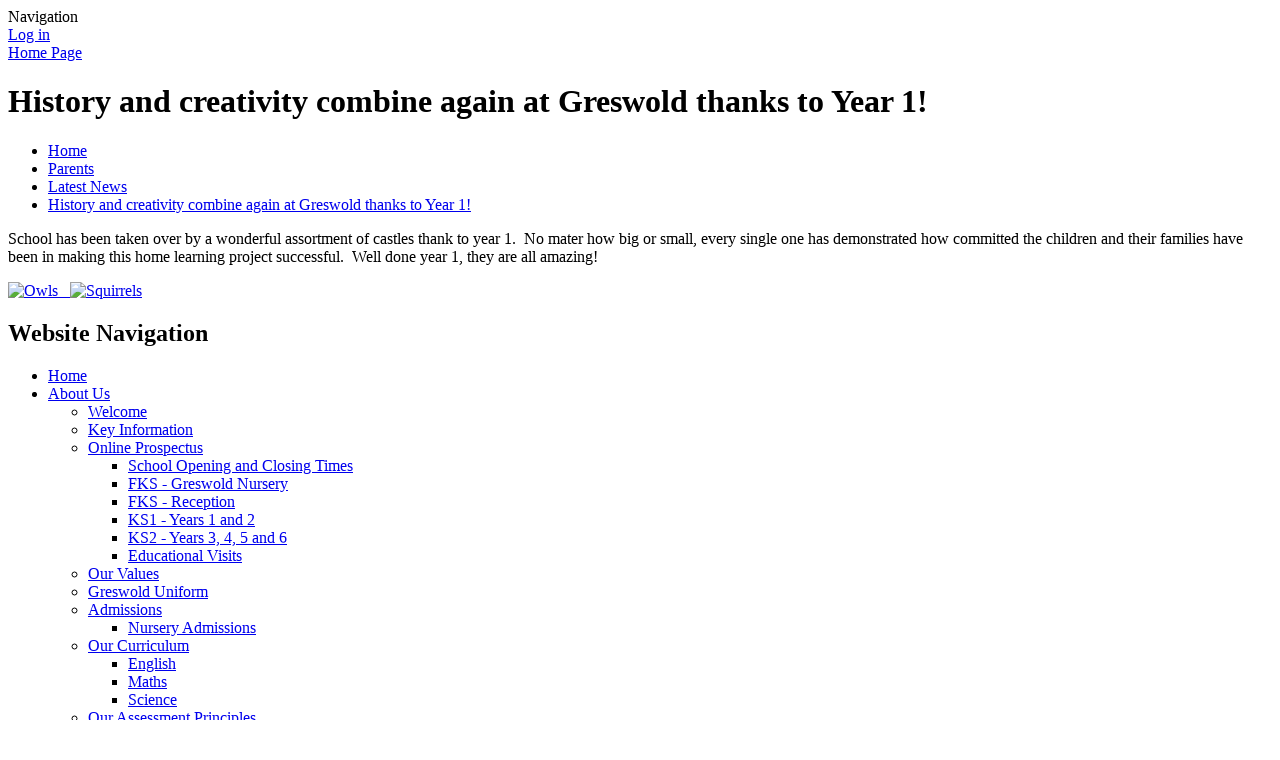

--- FILE ---
content_type: text/html; charset=utf-8
request_url: https://www.greswold.solihull.sch.uk/news/detail/history-and-creativity-combine-again-at-greswold-t/
body_size: 65987
content:

<!DOCTYPE html>

            <!--[if IE 6]><html class="lt-ie10 lt-ie9 lt-ie8 lt-ie7 ie6 ie responsive" lang="en"><![endif]-->
            <!--[if IE 7]><html class="lt-ie10 lt-ie9 lt-ie8 ie7 ie responsive" lang="en"><![endif]-->
            <!--[if IE 8]><html class="lt-ie10 lt-ie9 ie8 ie responsive" lang="en"><![endif]-->
            <!--[if IE 9]><html class="lt-ie10 ie9 ie responsive" lang="en"><![endif]-->
            <!--[if gt IE 9]><!--><html class="responsive" lang="en"><!--<![endif]-->
            
    <head>
        <meta charset="utf-8">
        <meta http-equiv="X-UA-Compatible" content="IE=edge,chrome=1">
        <meta name="viewport" content="width=device-width, initial-scale=1, user-scalable=no, minimal-ui">
        <meta name="keywords" content="Greswold Primary School">
        <meta name="description" content="Greswold Primary School">

        <title>History and creativity combine again at Greswold thanks to Year 1! | Greswold Primary School</title>

        




  <link rel="stylesheet" href="https://primarysite-prod-sorted.s3.amazonaws.com/static/7.0.4/gen/presenter_prologue_css.7b7812f9.css" type="text/css">




<style type="text/css">
  .ps_primarysite-editor_panel-site-coloured-content {
    background-color: #a5d5e7!important;
  }
</style>


  <link rel="stylesheet" href="https://primarysite-prod-sorted.s3.amazonaws.com/static/7.0.4/gen/all-site-icon-choices.034951b5.css" type="text/css">



        
        <link rel="shortcut icon" href="https://primarysite-prod.s3.amazonaws.com/theme/GreswoldPrimarySchool/favicon.ico">
        <link rel="apple-touch-icon" href="https://primarysite-prod.s3.amazonaws.com/theme/GreswoldPrimarySchool/apple-touch-icon-precomposed.png">
        <link rel="apple-touch-icon-precomposed" href="https://primarysite-prod.s3.amazonaws.com/theme/GreswoldPrimarySchool/apple-touch-icon-precomposed.png">
        
        <meta name="application-name" content="Greswold Primary School">
        <meta name="msapplication-TileColor" content="#00aaef">
        <meta name="msapplication-TileImage" content="https://primarysite-prod.s3.amazonaws.com/theme/GreswoldPrimarySchool/metro-icon.png">

        
        <link rel="stylesheet" type="text/css" href="https://primarysite-prod.s3.amazonaws.com/theme/GreswoldPrimarySchool/style-global.css">
        <link rel="stylesheet" type="text/css" media="(min-width: 981px)" href="https://primarysite-prod.s3.amazonaws.com/theme/GreswoldPrimarySchool/style.css" id="main-style">
        <link rel="stylesheet" type="text/css" media="(min-width: 981px)" href="https://primarysite-prod.s3.amazonaws.com/theme/GreswoldPrimarySchool/spring-day.css" id="season-switch" />
        <link rel="stylesheet" type="text/css" media="(max-width: 980px)" href="https://primarysite-prod.s3.amazonaws.com/theme/GreswoldPrimarySchool/style-responsive.css" >

        

        

<script>
  // This is the first instance of `window.psProps`, so if these values are removed, make sure
  // `window.psProps = {};` is still there because it's used in other places.
  window.psProps = {
    lazyLoadFallbackScript: 'https://primarysite-prod-sorted.s3.amazonaws.com/static/7.0.4/gen/lazy_load.1bfa9561.js',
    picturefillScript: 'https://primarysite-prod-sorted.s3.amazonaws.com/static/7.0.4/gen/picturefill.a26ebc92.js'
  };
</script>


  <script type="text/javascript" src="https://primarysite-prod-sorted.s3.amazonaws.com/static/7.0.4/gen/presenter_prologue_js.cfb79a3d.js"></script>


<script type="text/javascript">
  function ie() {
    for (var v = 3, el = document.createElement('b'), all = el.all || [];
      el.innerHTML = '<!--[if gt IE ' + (++v) + ']><i><![endif]-->', all[0]; );
    return v > 4 ? v : document.documentMode;
  }

  $(function() {
    switch (ie()) {
      case 10:
        ps.el.html.addClass('ie10');
      case 9:
      case 8:
        ps.el.body.prepend(
          '<div class="unsupported-browser">' +
            '<span class="warning-logo">&#xe00a; </span>' +
            'This website may not display correctly as you are using an old version of ' +
            'Internet Explorer. <a href="/primarysite/unsupported-browser/">More info</a>' +
          '</div>');
        break;
    }
  });
</script>

<script type="text/javascript">
  $(function() {
    ps.el.body
      .data('social_media_url', 'https://social.secure-primarysite.net/site/greswold-primary-school/')
      .data('social_media_api', 'https://social.secure-primarysite.net/api/site-connected/greswold-primary-school/')
      .data('STATIC_URL', 'https://primarysite-prod-sorted.s3.amazonaws.com/static/7.0.4/')
      .data('site_width', 915)
      .data('news_width', 727)
      .data('csrf_token', 'QVCv8DP4xjzj7jLboJlygbnDydWaVh9BdIQhwwnb9iygRZwXy4ie1vSF5gusL648')
      .data('disable_right_click', 'False')
      .data('normalize_css', 'https://primarysite-prod-sorted.s3.amazonaws.com/static/7.0.4/gen/normalize_css.7bf5a737.css')
      .data('ck_editor_counterbalances', 'https://primarysite-prod-sorted.s3.amazonaws.com/static/7.0.4/gen/ck_editor_counterbalances.2519b40e.css')
      .data('basic_site', false)
      // Seasonal Effects
      .data('include_seasonal_effects', '')
      .data('show_seasonal_effects_on_page', '')
      .data('seasonal_effect', '1')
      .data('can_enable_seasonal_effects', 'True')
      .data('seasonal_effect_active', 'False')
      .data('disablePicturesBlock', false)
      .data('hasNewCookiePopup', true);

    if (document.documentElement.dataset.userId) {
      window.updateCsrf();
    }
  });
</script>


<script>

function recaptchaCallback() {
    grecaptcha.ready(function() {
        var grecaptcha_execute = function(){
    grecaptcha.execute('6LcHwgAiAAAAAJ6ncdKlMyB1uNoe_CBvkfgBiJz1', {action: 'homepage'}).then(function(token) {
        document.querySelectorAll('input.django-recaptcha-hidden-field').forEach(function (value) {
            value.value = token;
        });
        return token;
    })
};
grecaptcha_execute()
setInterval(grecaptcha_execute, 120000);


    });
  };
</script>






    </head>

    <body>

        

        <div class="responsive-bar visible-small">
            <span class="navbar-toggle website-navbar-toggle visible-small" data-nav="website"></span>
            <span class="navigation-bar-title">Navigation</span>
        </div>

        <div class="container">
            <div class="inner-container">

                <span class="login-link small visible-large">
  <a href="https://greswold-primary-school.secure-primarysite.net/accounts/login/primarysite/?next=/news/detail/history-and-creativity-combine-again-at-greswold-t/" rel="nofollow">Log in</a>

</span>

                <header class="main-header">
                    
                    <a href="/" class="home-link" title="Home Page">Home Page</a>

                    
                </header>
              
              <section class="seasonal-tree"> </section>
              
                <div class="content-container">
                    <h1 class="page-title">History and creativity combine again at Greswold thanks to Year 1!</h1>

                    <ul class="breadcrumbs small">
                        
    <li><a href="/">Home</a></li>
    <li><a href="/topic/parents">Parents</a></li>
    <li><a href="/stream/news/full/1/-//">Latest News</a></li>
    <li><a href="/news/detail/history-and-creativity-combine-again-at-greswold-t/">History and creativity combine again at Greswold thanks to Year 1!</a></li>

                    </ul>

                    
    <div class="ps_news-detail-text"><p>School has been taken over by a wonderful assortment of castles thank to year 1.&nbsp; No mater how big or small, every single one has demonstrated how committed the children and their families have been in making this home learning project successful.&nbsp; Well done year 1, they are all amazing!&nbsp;</p></div>
    <div>

<div id="ps_news-images-section-887013964" class="news-rendered-pictures">

    <div class="slideshow">
    
        <a href="https://primarysite-prod-sorted.s3.amazonaws.com/greswold-primary-school/UploadedImage/8c0a3195-09b0-4c06-b86f-48ac5c4ae42f_1x1.jpeg">
            <img src="https://primarysite-prod-sorted.s3.amazonaws.com/greswold-primary-school/UploadedImage/8c0a3195-09b0-4c06-b86f-48ac5c4ae42f_thumb.png" alt="Owls ">
        </a>
    
        <a href="https://primarysite-prod-sorted.s3.amazonaws.com/greswold-primary-school/UploadedImage/f187c816-37bd-484c-963e-bc6a8551661f_1x1.png">
            <img src="https://primarysite-prod-sorted.s3.amazonaws.com/greswold-primary-school/UploadedImage/f187c816-37bd-484c-963e-bc6a8551661f_thumb.png" alt="">
        </a>
    
        <a href="https://primarysite-prod-sorted.s3.amazonaws.com/greswold-primary-school/UploadedImage/3c629fd1-b191-457e-9d69-2ac82374c02d_1x1.png">
            <img src="https://primarysite-prod-sorted.s3.amazonaws.com/greswold-primary-school/UploadedImage/3c629fd1-b191-457e-9d69-2ac82374c02d_thumb.png" alt="">
        </a>
    
        <a href="https://primarysite-prod-sorted.s3.amazonaws.com/greswold-primary-school/UploadedImage/3d50b133-2fc0-4d3b-a68f-1ce5a4d7f2df_1x1.jpeg">
            <img src="https://primarysite-prod-sorted.s3.amazonaws.com/greswold-primary-school/UploadedImage/3d50b133-2fc0-4d3b-a68f-1ce5a4d7f2df_thumb.png" alt="Squirrels">
        </a>
    
    </div>

</div>

<script type="text/javascript">
    $(function() {

    // store trigger details for each slideshow object in the dom
        var $body = $('body'),
            registered_slideshows = $body.data('registered_slideshows'),
            autoplay = 5000;

        if (registered_slideshows == null) {
            registered_slideshows = {};
        }

        if (ps.is_mobile) {
            autoplay = false;
        }

        registered_slideshows['ps_news-images-section-887013964'] = {
            selector: "ps_news-images-section-887013964",
            options: {
                theme: 'picture-block-slideshow',
                height: 0.75,
                autoplay: autoplay,
                maxScaleRatio: 1, // don't upscale small images
                transition: 'slide', // fixed, unlike pictures plugin
                extend: function() {
                    // add a play/pause link to the gallery, and hook it up to toggle *this* one
                  var gallery = this,
                          $thumbnails_container = $('#ps_news-images-section-887013964 .galleria-thumbnails-container'),
                          $fullscreenWrapper = $('<div class="ps_fullscreen"><a name="fullscreen"></a></div>'),
                          $fullscreenToggle = $fullscreenWrapper.children('a'),
                          $playPauseWrapper = $('<div class="ps_play-pause"><a name="play-pause"></a></div>'),
                          $playPauseToggle = $playPauseWrapper.children('a');

                  $fullscreenWrapper.insertBefore($thumbnails_container);
                  $playPauseWrapper.insertBefore($thumbnails_container);

                  // go fullscreen
                  $fullscreenToggle.on('click', function() {
                    gallery.toggleFullscreen();
                  });

                  // update play/pause based on other events too
                  gallery.bind('pause', function() {
                    // removeClass used to prevent issues when manually
                    // selecting image from thumbnails
                    $playPauseToggle.removeClass('ps_play-pause-playing');
                  });

                  gallery.bind('play', function() {
                    $playPauseToggle.toggleClass('ps_play-pause-playing');
                  });

                  $playPauseToggle.on('click', function() {
                    if ($playPauseToggle.hasClass('ps_play-pause-playing')) {
                      $playPauseToggle.toggleClass('ps_play-pause-playing');
                      gallery.pause();
                    } else {
                      gallery.play();
                    }
                  });
                }
            }
        };

        $body.data('registered_slideshows', registered_slideshows);
    });
</script>
</div>

                </div>

                <nav class="main-nav mobile-nav small">
                    <span class="close-mobile-nav" data-nav="website"></span>
                    <h2 class="ps_mobile-header">Website Navigation</h2>

                    <ul>
                        <li class="ps_topic_link home-btn"><a href="/">Home</a></li>
                        <li class="ps_nav-top-level ps_submenu ps_topic_link ps_topic_slug_about-us"><a href="/topic/about-us" >About Us</a><ul><li class="  ps_page_link ps_page_slug_welcome"><a href="/welcome/" >Welcome</a></li>
<li class="  ps_page_link ps_page_slug_key-information"><a href="/key-information/" >Key Information</a></li>
<li class=" ps_submenu ps_page_link ps_page_slug_online-prospectus"><a href="/online-prospectus/" >Online Prospectus</a><ul><li class="  ps_page_link ps_page_slug_school-opening-and-closing-times"><a href="/school-opening-and-closing-times/" >School Opening and Closing Times</a></li>
<li class="  ps_page_link ps_page_slug_fks-greswold-nursery"><a href="/fks-greswold-nursery/" >FKS - Greswold Nursery</a></li>
<li class="  ps_page_link ps_page_slug_fks-reception"><a href="/fks-reception/" >FKS - Reception</a></li>
<li class="  ps_page_link ps_page_slug_ks1-years-1-and-2"><a href="/ks1-years-1-and-2/" >KS1 - Years 1 and 2</a></li>
<li class="  ps_page_link ps_page_slug_ks2-years-3-4-5-and-6"><a href="/ks2-years-3-4-5-and-6/" >KS2 - Years 3, 4, 5 and 6</a></li>
<li class="  ps_page_link ps_page_slug_educational-visits"><a href="/educational-visits/" >Educational Visits</a></li></ul></li>
<li class="  ps_page_link ps_page_slug_our-values"><a href="/our-values/" >Our Values</a></li>
<li class="  ps_page_link ps_page_slug_greswold-uniform"><a href="/greswold-uniform/" >Greswold Uniform</a></li>
<li class=" ps_submenu ps_page_link ps_page_slug_admissions"><a href="/admissions/" >Admissions</a><ul><li class="  ps_page_link ps_page_slug_nursery-admissions"><a href="/nursery-admissions/" >Nursery Admissions</a></li></ul></li>
<li class=" ps_submenu ps_page_link ps_page_slug_our-curriculum"><a href="/our-curriculum/" >Our Curriculum</a><ul><li class="  ps_page_link ps_page_slug_english-10"><a href="/english-10/" >English</a></li>
<li class="  ps_page_link ps_page_slug_maths-21"><a href="/maths-21/" >Maths</a></li>
<li class="  ps_page_link ps_page_slug_science-8"><a href="/science-8/" >Science</a></li></ul></li>
<li class=" ps_submenu ps_page_link ps_page_slug_our-assessment-principles"><a href="/our-assessment-principles/" >Our Assessment Principles</a><ul><li class="  ps_page_link ps_page_slug_how-we-assess-reading"><a href="/how-we-assess-reading/" >How we assess reading</a></li>
<li class="  ps_page_link ps_page_slug_how-we-assess-writing"><a href="/how-we-assess-writing/" >How we assess writing</a></li>
<li class=" ps_submenu ps_page_link ps_page_slug_how-we-assess-mathematics"><a href="/how-we-assess-mathematics/" >How we assess mathematics</a><ul><li class="  ps_page_link ps_page_slug_year-1-maths-key-performance-indicators"><a href="/year-1-maths-key-performance-indicators/" >Year 1 Maths Key Performance Indicators</a></li>
<li class="  ps_page_link ps_page_slug_year-2-maths-key-performance-indicators"><a href="/year-2-maths-key-performance-indicators/" >Year 2 Maths Key Performance Indicators</a></li>
<li class="  ps_page_link ps_page_slug_year-3-maths-key-performance-indicators"><a href="/year-3-maths-key-performance-indicators/" >Year 3 Maths Key Performance Indicators</a></li>
<li class="  ps_page_link ps_page_slug_year-4-maths-key-performance-indicators"><a href="/year-4-maths-key-performance-indicators/" >Year 4 Maths Key Performance Indicators</a></li>
<li class="  ps_page_link ps_page_slug_year-5-maths-key-performance-indicators"><a href="/year-5-maths-key-performance-indicators/" >Year 5 Maths Key Performance Indicators</a></li>
<li class="  ps_page_link ps_page_slug_year-6-maths-key-performance-indicators"><a href="/year-6-maths-key-performance-indicators/" >Year 6 Maths Key Performance Indicators</a></li></ul></li></ul></li>
<li class=" ps_submenu ps_page_link ps_page_slug_special-educational-needs-and-disabilities"><a href="/special-educational-needs-and-disabilities/" >Special Educational Needs and Disabilities</a><ul><li class="  ps_page_link ps_page_slug_transition-booklets-25-26"><a href="/transition-booklets-25-26/" >Transition booklets 25-26</a></li>
<li class="  ps_page_link ps_page_slug_what-types-of-special-educational-needs-andor-disa"><a href="/what-types-of-special-educational-needs-andor-disa/" >•	What types of Special Educational Needs and/or Disabilities are provided for at Greswold School?</a></li>
<li class="  ps_page_link ps_page_slug_who-can-i-talk-to-about-send-at-greswold-school"><a href="/who-can-i-talk-to-about-send-at-greswold-school/" >•	Who can I talk to about SEND at Greswold School?</a></li>
<li class="  ps_page_link ps_page_slug_what-is-greswolds-approach-to-teaching-pupils-with"><a href="/what-is-greswolds-approach-to-teaching-pupils-with/" >•	What is Greswold’s approach to teaching pupils with SEND?</a></li>
<li class=" ps_submenu ps_page_link ps_page_slug_what-provision-is-made-at-greswold-school-for-pupi"><a href="/what-provision-is-made-at-greswold-school-for-pupi/" >•	What provision is made at Greswold School for pupils with SEND?</a><ul><li class="  ps_page_link ps_page_slug_communication-and-interaction"><a href="/communication-and-interaction/" >•	Communication and interaction</a></li>
<li class="  ps_page_link ps_page_slug_cognition-and-learning"><a href="/cognition-and-learning/" >•	Cognition and learning</a></li>
<li class="  ps_page_link ps_page_slug_social-emotional-and-mental-health-difficulties"><a href="/social-emotional-and-mental-health-difficulties/" >•	Social, emotional and mental health difficulties</a></li>
<li class="  ps_page_link ps_page_slug_sensory-and-or-physical-needs"><a href="/sensory-and-or-physical-needs/" >•	Sensory and /or physical needs</a></li></ul></li>
<li class="  ps_page_link ps_page_slug_how-is-the-effectiveness-of-the-provision-for-pupi"><a href="/how-is-the-effectiveness-of-the-provision-for-pupi/" >•	How is the effectiveness of the provision for pupils with SEND evaluated?</a></li>
<li class="  ps_page_link ps_page_slug_how-does-greswold-support-social-and-emotional-dev"><a href="/how-does-greswold-support-social-and-emotional-dev/" >•	How does Greswold support social and emotional development?</a></li>
<li class="  ps_page_link ps_page_slug_how-have-we-made-the-school-buildings-and-site-saf"><a href="/how-have-we-made-the-school-buildings-and-site-saf/" >•	How have we made the school buildings and site safe and welcoming for pupils with SEND?</a></li>
<li class="  ps_page_link ps_page_slug_who-are-the-other-people-providing-services-to-pup"><a href="/who-are-the-other-people-providing-services-to-pup/" >•	Who are the other people providing services to pupils with SEND at Greswold?</a></li>
<li class="  ps_page_link ps_page_slug_how-does-greswold-identify-pupils-with-send-and-ho"><a href="/how-does-greswold-identify-pupils-with-send-and-ho/" >•	How does Greswold identify pupils with SEND and how are they assessed?</a></li>
<li class="  ps_page_link ps_page_slug_how-are-the-adults-in-school-helped-to-work-with-p"><a href="/how-are-the-adults-in-school-helped-to-work-with-p/" >•	How are the adults in school helped to work with pupils with SEND and what training do they have?</a></li>
<li class="  ps_page_link ps_page_slug_how-does-greswold-school-promote-inclusion-for-pup"><a href="/how-does-greswold-school-promote-inclusion-for-pup/" >•	How does Greswold School promote inclusion for pupils with SEND?</a></li>
<li class="  ps_page_link ps_page_slug_what-arrangements-are-there-for-educational-visits"><a href="/what-arrangements-are-there-for-educational-visits/" >•	What arrangements are there for educational visits, residential visits and extra-curricular activities?</a></li>
<li class="  ps_page_link ps_page_slug_what-proportion-of-pupils-currently-at-greswold-sc"><a href="/what-proportion-of-pupils-currently-at-greswold-sc/" >•	What proportion of pupils currently at Greswold School have SEND?</a></li>
<li class="  ps_page_link ps_page_slug_how-does-greswold-school-involve-parents-of-pupils"><a href="/how-does-greswold-school-involve-parents-of-pupils/" >•	How does Greswold School involve parents of pupils with SEND?</a></li>
<li class="  ps_page_link ps_page_slug_how-is-progress-measured-and-how-is-this-communica"><a href="/how-is-progress-measured-and-how-is-this-communica/" >•	How is progress measured and how is this communicated to parents?</a></li>
<li class="  ps_page_link ps_page_slug_how-does-greswold-school-involve-pupils-with-send-"><a href="/how-does-greswold-school-involve-pupils-with-send-/" >•	How does Greswold School involve pupils with SEND in their education?</a></li>
<li class="  ps_page_link ps_page_slug_how-does-greswold-support-pupils-with-identified-s"><a href="/how-does-greswold-support-pupils-with-identified-s/" >•	How does Greswold support pupils with identified SEND when they first start school?</a></li>
<li class="  ps_page_link ps_page_slug_how-does-greswold-prepare-pupils-with-send-for-mov"><a href="/how-does-greswold-prepare-pupils-with-send-for-mov/" >•	How does Greswold prepare pupils with SEND for moving to their next class or school?</a></li>
<li class="  ps_page_link ps_page_slug_what-is-solihulls-local-offer-for-send"><a href="/what-is-solihulls-local-offer-for-send/" >•	What is Solihull’s local offer for SEND?</a></li>
<li class="  ps_page_link ps_page_slug_what-are-the-arrangements-for-making-a-complaint"><a href="/what-are-the-arrangements-for-making-a-complaint/" >•	What are the arrangements for making a complaint?</a></li>
<li class="  ps_page_link ps_page_slug_what-services-external-agencies-or-support-groups-"><a href="/what-services-external-agencies-or-support-groups-/" >•	What services, external agencies or support groups are available for Parents?</a></li>
<li class="  ps_page_link ps_page_slug_glossary-of-terms"><a href="/glossary-of-terms/" >•	Glossary of terms</a></li></ul></li>
<li class="  ps_page_link ps_page_slug_policies"><a href="/policies/" >Policies</a></li>
<li class=" ps_submenu ps_page_link ps_page_slug_whos-who"><a href="/whos-who/" >Who&#x27;s Who</a><ul><li class="  ps_page_link ps_page_slug_staff-roles-and-responsibilities"><a href="/staff-roles-and-responsibilities/" >Staff Roles and Responsibilities</a></li></ul></li>
<li class=" ps_submenu ps_page_link ps_page_slug_school-tour-1"><a href="/special/school-tour/" >School Tour</a><ul><li class="  ps_page_link ps_page_slug_tour-1"><a href="/tour-1/" >Tour 1</a></li>
<li class="  ps_page_link ps_page_slug_school-office"><a href="/school-office/" >School Office</a></li>
<li class="  ps_page_link ps_page_slug_the-school-kitchens"><a href="/the-school-kitchens/" >The School Kitchens</a></li>
<li class="  ps_page_link ps_page_slug_upper-school-hall"><a href="/upper-school-hall/" >Upper School Hall</a></li>
<li class="  ps_page_link ps_page_slug_mrs-scotts-office"><a href="/mrs-scotts-office/" >Mrs Scott&#x27;s Office</a></li>
<li class="  ps_page_link ps_page_slug_cloakrooms"><a href="/cloakrooms/" >Cloakrooms</a></li>
<li class="  ps_page_link ps_page_slug_the-nest"><a href="/the-nest/" >The Nest</a></li>
<li class="  ps_page_link ps_page_slug_year-5-elms-classroom"><a href="/year-5-elms-classroom/" >Year 5 - Elms Classroom</a></li>
<li class="  ps_page_link ps_page_slug_year-5-sycamores-classroom"><a href="/year-5-sycamores-classroom/" >Year 5 - Sycamores Classroom</a></li>
<li class="  ps_page_link ps_page_slug_year-6-maples-classroom"><a href="/year-6-maples-classroom/" >Year 6 - Maples Classroom</a></li>
<li class="  ps_page_link ps_page_slug_year-6-willows-classroom-first-floor"><a href="/year-6-willows-classroom-first-floor/" >Year 6 - Willows Classroom (First floor)</a></li>
<li class="  ps_page_link ps_page_slug_the-cabin-first-floor"><a href="/the-cabin-first-floor/" >The Cabin (First floor)</a></li>
<li class="  ps_page_link ps_page_slug_year-5-sycamores-classroom-first-floor"><a href="/year-5-sycamores-classroom-first-floor/" >Year 5 - Sycamores Classroom (First floor)</a></li>
<li class="  ps_page_link ps_page_slug_year-5-oaks-classroom-first-floor"><a href="/year-5-oaks-classroom-first-floor/" >Year 5 - Oaks Classroom (First floor)</a></li>
<li class="  ps_page_link ps_page_slug_key-stage-2-field"><a href="/key-stage-2-field/" >Key Stage 2 Field</a></li>
<li class="  ps_page_link ps_page_slug_trim-track"><a href="/trim-track/" >Trim Track</a></li>
<li class="  ps_page_link ps_page_slug_key-stage-2-playground"><a href="/key-stage-2-playground/" >Key Stage 2 Playground</a></li>
<li class="  ps_page_link ps_page_slug_outdoor-classroom"><a href="/outdoor-classroom/" >Outdoor Classroom</a></li>
<li class="  ps_page_link ps_page_slug_the-long-corridor"><a href="/the-long-corridor/" >The Long Corridor</a></li>
<li class="  ps_page_link ps_page_slug_year-3-robins-classroom"><a href="/year-3-robins-classroom/" >Year 3 - Robins Classroom</a></li>
<li class="  ps_page_link ps_page_slug_year-3-sparrows-classroom-1"><a href="/year-3-sparrows-classroom-1/" >Year 3 - Sparrows Classroom</a></li>
<li class="  ps_page_link ps_page_slug_year-3-sparrows-classroom"><a href="/year-3-sparrows-classroom/" >Year 3 - Wrens Classroom</a></li>
<li class="  ps_page_link ps_page_slug_the-computer-room"><a href="/the-computer-room/" >The Computer Room</a></li>
<li class="  ps_page_link ps_page_slug_the-den"><a href="/the-den/" >The Den</a></li>
<li class="  ps_page_link ps_page_slug_the-den-1"><a href="/the-den-1/" >The Den</a></li>
<li class="  ps_page_link ps_page_slug_the-library"><a href="/the-library/" >The Library</a></li>
<li class="  ps_page_link ps_page_slug_the-cranberry-room"><a href="/the-cranberry-room/" >The Cranberry Room</a></li>
<li class="  ps_page_link ps_page_slug_the-rainbow-room"><a href="/the-rainbow-room/" >The Rainbow Room</a></li>
<li class="  ps_page_link ps_page_slug_our-marvellous-murals"><a href="/our-marvellous-murals/" >Our Marvellous Murals</a></li>
<li class="  ps_page_link ps_page_slug_year-2-otters-classroom"><a href="/year-2-otters-classroom/" >Year 2 - Otters Classroom</a></li>
<li class="  ps_page_link ps_page_slug_corridor-cloakrooms"><a href="/corridor-cloakrooms/" >Corridor / Cloakrooms</a></li>
<li class="  ps_page_link ps_page_slug_year-2-rabbits-classroom"><a href="/year-2-rabbits-classroom/" >Year 2 - Rabbits Classroom</a></li>
<li class="  ps_page_link ps_page_slug_year-1-squirrels-classroom"><a href="/year-1-squirrels-classroom/" >Year 1 - Squirrels Classroom</a></li>
<li class="  ps_page_link ps_page_slug_year-1-hedgehogs-classroom"><a href="/year-1-hedgehogs-classroom/" >Year 1 - Hedgehogs Classroom</a></li>
<li class="  ps_page_link ps_page_slug_year-1-owls-classroom"><a href="/year-1-owls-classroom/" >Year 1 - Owls Classroom</a></li>
<li class="  ps_page_link ps_page_slug_lower-school-hall"><a href="/lower-school-hall/" >Lower School Hall</a></li>
<li class="  ps_page_link ps_page_slug_playground"><a href="/playground/" >Playground</a></li>
<li class="  ps_page_link ps_page_slug_greswold-greyhounds-childcare-entrance"><a href="/greswold-greyhounds-childcare-entrance/" >Greswold Greyhounds Childcare Entrance</a></li>
<li class="  ps_page_link ps_page_slug_allotment"><a href="/allotment/" >Allotment</a></li>
<li class="  ps_page_link ps_page_slug_key-stage-1-playground"><a href="/key-stage-1-playground/" >Key Stage 1 Playground</a></li>
<li class="  ps_page_link ps_page_slug_key-stage-1-field"><a href="/key-stage-1-field/" >Key Stage 1 Field</a></li>
<li class="  ps_page_link ps_page_slug_meeting-room"><a href="/meeting-room/" >Meeting Room</a></li>
<li class="  ps_page_link ps_page_slug_year-4-chaffinches-classroom"><a href="/year-4-chaffinches-classroom/" >Year 4 - Chaffinches Classroom</a></li>
<li class="  ps_page_link ps_page_slug_year-4-skylarks-classroom"><a href="/year-4-skylarks-classroom/" >Year 4 - Skylarks Classroom</a></li>
<li class="  ps_page_link ps_page_slug_year-4-nightingales-classroom"><a href="/year-4-nightingales-classroom/" >Year 4 - Nightingales Classroom</a></li>
<li class="  ps_page_link ps_page_slug_year-2-badgers-classroom"><a href="/year-2-badgers-classroom/" >Year 2 - Badgers Classroom</a></li>
<li class="  ps_page_link ps_page_slug_foundation-key-stage-block"><a href="/foundation-key-stage-block/" >Foundation Key Stage Block</a></li>
<li class="  ps_page_link ps_page_slug_the-studio"><a href="/the-studio/" >The Studio</a></li>
<li class="  ps_page_link ps_page_slug_the-hive"><a href="/the-hive/" >The Hive</a></li>
<li class="  ps_page_link ps_page_slug_nursery-1"><a href="/nursery-1/" >Nursery</a></li>
<li class="  ps_page_link ps_page_slug_reception-corridor"><a href="/reception-corridor/" >Reception Corridor</a></li>
<li class="  ps_page_link ps_page_slug_reception-dragonflies-classroom"><a href="/reception-dragonflies-classroom/" >Reception - Dragonflies Classroom</a></li>
<li class="  ps_page_link ps_page_slug_reception-ladybirds-classroom"><a href="/reception-ladybirds-classroom/" >Reception - Ladybirds Classroom</a></li>
<li class="  ps_page_link ps_page_slug_reception-bumblebees-classroom"><a href="/reception-bumblebees-classroom/" >Reception - Bumblebees Classroom</a></li>
<li class="  ps_page_link ps_page_slug_foundation-key-stage-outdoor-area"><a href="/foundation-key-stage-outdoor-area/" >Foundation Key Stage Outdoor Area</a></li>
<li class="  ps_page_link ps_page_slug_main-entrance"><a href="/main-entrance/" >Main Entrance</a></li></ul></li>
<li class="  ps_page_link ps_page_slug_awards"><a href="/awards/" >Awards</a></li>
<li class="  ps_page_link ps_page_slug_contact-details-and-visitor-information"><a href="/contact-details-and-visitor-information/" >Contact Details and Visitor Information</a></li></ul></li>
                        <li class="ps_nav-top-level ps_submenu ps_topic_link ps_topic_slug_parents"><a href="/topic/parents" >Parents</a><ul><li class="  ps_page_link ps_page_slug_latest-news"><a href="/stream/news/full/1/-//" >Latest News</a></li>
<li class="  ps_page_link ps_page_slug_calendar"><a href="/diary/grid/" >Calendar</a></li>
<li class="  ps_page_link ps_page_slug_term-dates"><a href="/term-dates/" >Term Dates</a></li>
<li class=" ps_submenu ps_page_link ps_page_slug_school-meals"><a href="/school-meals/" >School Meals</a><ul><li class="  ps_page_link ps_page_slug_reception-and-key-stage-1-lunchtime-faq"><a href="/reception-and-key-stage-1-lunchtime-faq/" >Reception and Key Stage 1 Lunchtime FAQ</a></li></ul></li>
<li class=" ps_submenu ps_page_link ps_page_slug_greswold-greyhounds-childcare"><a href="/greswold-greyhounds-childcare/" >Greswold Greyhounds Childcare</a><ul><li class="  ps_page_link ps_page_slug_before-and-after-school-childcare"><a href="/before-and-after-school-childcare/" >Before and after school childcare</a></li>
<li class="  ps_page_link ps_page_slug_wrap-around-nursery-and-30-hours-childcare-provisi"><a href="/wrap-around-nursery-and-30-hours-childcare-provisi/" >Wrap around Nursery and 30 hours childcare provision</a></li>
<li class="  ps_page_link ps_page_slug_holiday-playschemes-and-inset-day-childcare"><a href="/holiday-playschemes-and-inset-day-childcare/" >Holiday playschemes and Inset day childcare</a></li>
<li class="  ps_page_link ps_page_slug_the-greswold-greyhounds-staff-team"><a href="/the-greswold-greyhounds-staff-team/" >The Greswold Greyhounds staff team</a></li>
<li class="  ps_page_link ps_page_slug_policies-and-admission-forms"><a href="/policies-and-admission-forms/" >Policies and admission forms</a></li>
<li class="  ps_page_link ps_page_slug_prices-and-payment"><a href="/prices-and-payment/" >Prices and payment</a></li>
<li class="  ps_page_link ps_page_slug_making-bookings"><a href="/making-bookings/" >Making bookings</a></li>
<li class="  ps_page_link ps_page_slug_contact-greswold-greyhounds-childcare"><a href="/contact-greswold-greyhounds-childcare/" >Contact Greswold Greyhounds Childcare</a></li>
<li class=" ps_submenu ps_page_link ps_page_slug_2018-2019"><a href="/2018-2019/" >2018-2019</a><ul><li class="  ps_page_link ps_page_slug_september-playscheme-with-kevins-community-circus"><a href="/september-playscheme-with-kevins-community-circus/" >September playscheme with Kevin&#x27;s Community Circus</a></li></ul></li>
<li class="  ps_page_link ps_page_slug_2017-2018"><a href="/2017-2018/" >2017-2018</a></li></ul></li>
<li class="  ps_page_link ps_page_slug_multi-lingual-families"><a href="/multi-lingual-families/" >Multi-lingual families </a></li>
<li class="  ps_page_link ps_page_slug_communication-at-greswold"><a href="/communication-at-greswold/" >Communication at Greswold</a></li>
<li class="  ps_page_link ps_page_slug_sustainable-travel-at-greswold"><a href="/sustainable-travel-at-greswold/" >Sustainable Travel at Greswold</a></li>
<li class="  ps_page_link ps_page_slug_parking-guidance-for-greswold-vehicle-users"><a href="/parking-guidance-for-greswold-vehicle-users/" >Parking guidance for Greswold vehicle users</a></li>
<li class="  ps_page_link ps_page_slug_punctuality-is-the-first-step-towards-success"><a href="/punctuality-is-the-first-step-towards-success/" >Punctuality is the first step towards success!</a></li>
<li class="  ps_page_link ps_page_slug_community-and-external-communications"><a href="/community-and-external-communications/" >Community and External Communications</a></li>
<li class=" ps_submenu ps_page_link ps_page_slug_a-parents-guide-to"><a href="/a-parents-guide-to/" >A Parents&#x27; Guide To…</a><ul><li class="  ps_page_link ps_page_slug_the-greswold-school-app"><a href="/the-greswold-school-app/" >The Greswold School App</a></li>
<li class="  ps_page_link ps_page_slug_reading-book-banding"><a href="/reading-book-banding/" >Reading Book Banding</a></li>
<li class="  ps_page_link ps_page_slug_accelerated-reader"><a href="/accelerated-reader/" >Accelerated Reader</a></li>
<li class="  ps_page_link ps_page_slug_the-greswold-times-tables-challenge"><a href="/the-greswold-times-tables-challenge/" >The Greswold Solar System Number Challenge</a></li>
<li class="  ps_page_link ps_page_slug_greswolds-learning-mentor"><a href="/greswolds-learning-mentor/" >Greswold&#x27;s learning mentor</a></li>
<li class="  ps_page_link ps_page_slug_online-safety"><a href="/online-safety/" >Online Safety</a></li></ul></li>
<li class="  ps_page_link ps_page_slug_young-carers"><a href="/young-carers/" >Young Carers</a></li>
<li class=" ps_submenu ps_page_link ps_page_slug_residential-visits"><a href="/residential-visits/" >Residential Visits</a><ul><li class="  ps_page_link ps_page_slug_year-4-standon-bowers"><a href="/year-4-standon-bowers/" >Year 4 - Standon Bowers</a></li>
<li class="  ps_page_link ps_page_slug_year-6-condover-hall"><a href="/year-6-condover-hall/" >Year 6 - Condover Hall</a></li></ul></li>
<li class="  ps_page_link ps_page_slug_hometime-harmony"><a href="/hometime-harmony/" >Hometime Harmony</a></li>
<li class=" ps_submenu ps_page_link ps_page_slug_school-clubs-extra-curricular-activities"><a href="/school-clubs-extra-curricular-activities/" >School Clubs (Extra-curricular activities)</a><ul><li class="  ps_page_link ps_page_slug_lunchtime-football-club"><a href="/lunchtime-football-club/" >Lunchtime Football club</a></li>
<li class="  ps_page_link ps_page_slug_ks2-choir"><a href="/ks2-choir/" >KS2 Choir</a></li>
<li class="  ps_page_link ps_page_slug_football-club-y2-3-y4-6"><a href="/football-club-y2-3-y4-6/" >Football Club Y2-3 / Y4-6</a></li>
<li class="  ps_page_link ps_page_slug_tennis-club-r-y6"><a href="/tennis-club-r-y6/" >Tennis Club R-Y6</a></li>
<li class="  ps_page_link ps_page_slug_gymnastics-dance-club-y3-y6"><a href="/gymnastics-dance-club-y3-y6/" >Gymnastics Dance Club Y3 - Y6</a></li>
<li class="  ps_page_link ps_page_slug_gymnastics-dance-club-yr-y2"><a href="/gymnastics-dance-club-yr-y2/" >Gymnastics Dance Club YR - Y2</a></li>
<li class="  ps_page_link ps_page_slug_basketball-club-y4-y6"><a href="/basketball-club-y4-y6/" >Basketball Club Y4 - Y6</a></li>
<li class="  ps_page_link ps_page_slug_outdoor-learning-club"><a href="/outdoor-learning-club/" >Outdoor Learning Club</a></li>
<li class="  ps_page_link ps_page_slug_language-club"><a href="/language-club/" >Language Club</a></li>
<li class="  ps_page_link ps_page_slug_dodgeball-club-y4-y6"><a href="/dodgeball-club-y4-y6/" >Dodgeball Club Y4 - Y6</a></li></ul></li></ul></li>
                        <li class="ps_nav-top-level ps_submenu ps_topic_link ps_topic_slug_children"><a href="/topic/children" >Children</a><ul><li class="  ps_page_link ps_page_slug_year-groups"><a href="/topic/year-groups" >Year Groups</a></li>
<li class=" ps_submenu ps_page_link ps_page_slug_home-learning"><a href="/home-learning/" >Home Learning </a><ul><li class="  ps_page_link ps_page_slug_greswold-life-skills"><a href="/greswold-life-skills/" >Greswold &#x27;Life Skills&#x27;</a></li>
<li class="  ps_page_link ps_page_slug_places-to-visit"><a href="/places-to-visit/" >Places to visit</a></li>
<li class="  ps_page_link ps_page_slug_picture-news"><a href="/picture-news/" >Picture News</a></li></ul></li>
<li class=" ps_submenu ps_page_link ps_page_slug_phonics-3"><a href="/phonics-3/" >Phonics</a><ul><li class="  ps_page_link ps_page_slug_resources"><a href="/resources/" >Resources</a></li></ul></li>
<li class=" ps_submenu ps_page_link ps_page_slug_online-learning"><a href="/online-learning/" >Online Learning</a><ul><li class="  ps_page_link ps_page_slug_quick-links"><a href="/quick-links/" >Quick Links</a></li>
<li class="  ps_page_link ps_page_slug_foundation-key-stage"><a href="/foundation-key-stage/" >Foundation Key Stage</a></li>
<li class=" ps_submenu ps_page_link ps_page_slug_key-stage-1"><a href="/key-stage-1/" >Key Stage 1</a><ul><li class="  ps_page_link ps_page_slug_spelling-and-phonics-links"><a href="/spelling-and-phonics-links/" >Spelling and Phonics Links</a></li>
<li class=" ps_submenu ps_page_link ps_page_slug_year-1-english-links"><a href="/year-1-english-links/" >Year 1 English Links</a><ul><li class="  ps_page_link ps_page_slug_the-alphabet-and-letters"><a href="/the-alphabet-and-letters/" >The Alphabet and Letters</a></li>
<li class="  ps_page_link ps_page_slug_word-classes"><a href="/word-classes/" >Word Classes</a></li>
<li class="  ps_page_link ps_page_slug_punctuation"><a href="/punctuation/" >Punctuation</a></li>
<li class="  ps_page_link ps_page_slug_handwriting-3"><a href="/handwriting-3/" >Handwriting</a></li></ul></li>
<li class="  ps_page_link ps_page_slug_year-2-english-links"><a href="/year-2-english-links/" >Year 2 English Links</a></li>
<li class=" ps_submenu ps_page_link ps_page_slug_year-1-maths-links"><a href="/year-1-maths-links/" >Year 1 Maths Links</a><ul><li class="  ps_page_link ps_page_slug_counting-number-recognition-and-ordering"><a href="/counting-number-recognition-and-ordering/" >Counting, Number Recognition and Ordering</a></li>
<li class="  ps_page_link ps_page_slug_place-value"><a href="/place-value/" >Place Value</a></li>
<li class="  ps_page_link ps_page_slug_number-bonds"><a href="/number-bonds/" >Number Bonds</a></li>
<li class="  ps_page_link ps_page_slug_addition-and-subtraction"><a href="/addition-and-subtraction/" >Addition and Subtraction</a></li>
<li class="  ps_page_link ps_page_slug_multiplication"><a href="/multiplication/" >Multiplication and Division</a></li>
<li class="  ps_page_link ps_page_slug_measure"><a href="/measure/" >Measure</a></li>
<li class="  ps_page_link ps_page_slug_time"><a href="/time/" >Time</a></li>
<li class="  ps_page_link ps_page_slug_money"><a href="/money/" >Money</a></li></ul></li>
<li class="  ps_page_link ps_page_slug_year-2-maths-links"><a href="/year-2-maths-links/" >Year 2 Maths Links</a></li>
<li class=" ps_submenu ps_page_link ps_page_slug_year-1-science-links"><a href="/year-1-science-links/" >Year 1 Science Links</a><ul><li class="  ps_page_link ps_page_slug_everyday-materials"><a href="/everyday-materials/" >Everyday Materials</a></li>
<li class="  ps_page_link ps_page_slug_animals-including-humans"><a href="/animals-including-humans/" >Animals including Humans</a></li>
<li class="  ps_page_link ps_page_slug_working-scientifically"><a href="/working-scientifically/" >Working Scientifically</a></li>
<li class="  ps_page_link ps_page_slug_weather"><a href="/weather/" >Weather/ Seasons</a></li>
<li class="  ps_page_link ps_page_slug_plants"><a href="/plants/" >Plants</a></li></ul></li>
<li class="  ps_page_link ps_page_slug_year-2-science-links"><a href="/year-2-science-links/" >Year 2 Science Links</a></li>
<li class="  ps_page_link ps_page_slug_year-1-computing-links-2"><a href="/year-1-computing-links-2/" >Year 1 Computing Links</a></li>
<li class="  ps_page_link ps_page_slug_year-2-computing-links-2"><a href="/year-2-computing-links-2/" >Year 2 Computing Links</a></li>
<li class=" ps_submenu ps_page_link ps_page_slug_year-1-history-links"><a href="/year-1-history-links/" >Year 1 History Links</a><ul><li class="  ps_page_link ps_page_slug_space"><a href="/space/" >Space</a></li>
<li class="  ps_page_link ps_page_slug_the-gunpowder-plot"><a href="/the-gunpowder-plot/" >The Gunpowder Plot</a></li>
<li class="  ps_page_link ps_page_slug_castles-kings-and-queens"><a href="/castles-kings-and-queens/" >Castles, Kings and Queens</a></li>
<li class="  ps_page_link ps_page_slug_ocean-adventures"><a href="/ocean-adventures/" >Ocean Adventures</a></li></ul></li>
<li class="  ps_page_link ps_page_slug_year-2-history-links"><a href="/year-2-history-links/" >Year 2 History Links</a></li>
<li class=" ps_submenu ps_page_link ps_page_slug_year-1-geography-links"><a href="/year-1-geography-links/" >Year 1 Geography Links</a><ul><li class="  ps_page_link ps_page_slug_our-world"><a href="/our-world/" >Our World</a></li>
<li class="  ps_page_link ps_page_slug_cardinal-directions"><a href="/cardinal-directions/" >Cardinal Directions</a></li>
<li class="  ps_page_link ps_page_slug_maps"><a href="/maps/" >Maps</a></li></ul></li>
<li class="  ps_page_link ps_page_slug_year-2-geography-links"><a href="/year-2-geography-links/" >Year 2 Geography Links</a></li></ul></li>
<li class=" ps_submenu ps_page_link ps_page_slug_key-stage-2"><a href="/key-stage-2/" >Key Stage 2</a><ul><li class="  ps_page_link ps_page_slug_year-3-english-links"><a href="/year-3-english-links/" >Year 3 English Links</a></li>
<li class="  ps_page_link ps_page_slug_year-4-english-links"><a href="/year-4-english-links/" >Year 4 English Links</a></li>
<li class="  ps_page_link ps_page_slug_year-5-english-links"><a href="/year-5-english-links/" >Year 5 English Links</a></li>
<li class="  ps_page_link ps_page_slug_year-6-english-links"><a href="/year-6-english-links/" >Year 6 English Links</a></li>
<li class="  ps_page_link ps_page_slug_times-tables-games"><a href="/times-tables-games/" >Times Tables Games</a></li>
<li class="  ps_page_link ps_page_slug_year-3-and-4-mathematics-links"><a href="/year-3-and-4-mathematics-links/" >Year 3 and 4 Mathematics Links</a></li>
<li class="  ps_page_link ps_page_slug_year-5-and-6-mathematics-links"><a href="/year-5-and-6-mathematics-links/" >Year 5 and 6 Mathematics Links</a></li>
<li class="  ps_page_link ps_page_slug_year-3-science-links"><a href="/year-3-science-links/" >Year 3 Science Links</a></li>
<li class="  ps_page_link ps_page_slug_year-4-science-links"><a href="/year-4-science-links/" >Year 4 Science Links</a></li>
<li class="  ps_page_link ps_page_slug_year-5-science-links"><a href="/year-5-science-links/" >Year 5 Science Links</a></li>
<li class="  ps_page_link ps_page_slug_year-6-science-links"><a href="/year-6-science-links/" >Year 6 Science Links</a></li>
<li class="  ps_page_link ps_page_slug_esafety-links"><a href="/esafety-links/" >Esafety Links</a></li>
<li class="  ps_page_link ps_page_slug_coding-links"><a href="/coding-links/" >Coding Links</a></li>
<li class="  ps_page_link ps_page_slug_simulations"><a href="/simulations/" >Simulations</a></li>
<li class="  ps_page_link ps_page_slug_other-useful-links"><a href="/other-useful-links/" >Other Useful Links</a></li>
<li class="  ps_page_link ps_page_slug_just-for-fun"><a href="/just-for-fun/" >Just for Fun</a></li>
<li class="  ps_page_link ps_page_slug_year-3-history-links"><a href="/year-3-history-links/" >Year 3 History Links</a></li>
<li class="  ps_page_link ps_page_slug_year-4-history-links"><a href="/year-4-history-links/" >Year 4 History Links</a></li>
<li class="  ps_page_link ps_page_slug_year-5-history-links-1"><a href="/year-5-history-links-1/" >Year 5 History Links</a></li>
<li class="  ps_page_link ps_page_slug_year-6-history-links"><a href="/year-6-history-links/" >Year 6 History Links</a></li>
<li class="  ps_page_link ps_page_slug_map-work-skills-links"><a href="/map-work-skills-links/" >Map Work Skills Links</a></li>
<li class="  ps_page_link ps_page_slug_year-3-geography-links"><a href="/year-3-geography-links/" >Year 3 Geography Links</a></li>
<li class="  ps_page_link ps_page_slug_year-4-geography-links"><a href="/year-4-geography-links/" >Year 4 Geography Links</a></li>
<li class="  ps_page_link ps_page_slug_year-5-geography-links-1"><a href="/year-5-geography-links-1/" >Year 5 Geography Links</a></li>
<li class="  ps_page_link ps_page_slug_year-6-geography-links"><a href="/year-6-geography-links/" >Year 6 Geography Links</a></li></ul></li>
<li class="  ps_page_link ps_page_slug_times-tables-links"><a href="/times-tables-links/" >Times Tables Links</a></li>
<li class="  ps_page_link ps_page_slug_teams-test-page"><a href="/teams-test-page/" >Teams test page</a></li></ul></li>
<li class=" ps_submenu ps_page_link ps_page_slug_active-learning"><a href="/active-learning/" >Active Learning</a><ul><li class=" ps_submenu ps_page_link ps_page_slug_maths-9"><a href="/maths-9/" >Maths</a><ul><li class="  ps_page_link ps_page_slug_11222"><a href="/11222/" >11.2.22</a></li>
<li class="  ps_page_link ps_page_slug_nursery-2"><a href="/nursery-2/" >Nursery</a></li>
<li class="  ps_page_link ps_page_slug_bumblebees-1"><a href="/bumblebees-1/" >Bumblebees</a></li>
<li class="  ps_page_link ps_page_slug_ladybirds-1"><a href="/ladybirds-1/" >Ladybirds</a></li>
<li class="  ps_page_link ps_page_slug_dragonflies-1"><a href="/dragonflies-1/" >Dragonflies</a></li>
<li class="  ps_page_link ps_page_slug_hedgehogs"><a href="/hedgehogs/" >Hedgehogs</a></li>
<li class="  ps_page_link ps_page_slug_owls"><a href="/owls/" >Owls</a></li>
<li class="  ps_page_link ps_page_slug_squirrels"><a href="/squirrels/" >Squirrels</a></li>
<li class="  ps_page_link ps_page_slug_badgers-1"><a href="/badgers-1/" >Badgers</a></li>
<li class="  ps_page_link ps_page_slug_rabbits-1"><a href="/rabbits-1/" >Rabbits</a></li>
<li class="  ps_page_link ps_page_slug_otters-1"><a href="/otters-1/" >Otters</a></li>
<li class="  ps_page_link ps_page_slug_robins-2"><a href="/robins-2/" >Robins</a></li>
<li class="  ps_page_link ps_page_slug_sparrows-2"><a href="/sparrows-2/" >Sparrows</a></li>
<li class="  ps_page_link ps_page_slug_wrens-2"><a href="/wrens-2/" >Wrens</a></li>
<li class="  ps_page_link ps_page_slug_chaffinches-1"><a href="/chaffinches-1/" >Chaffinches</a></li>
<li class="  ps_page_link ps_page_slug_nightingales-1"><a href="/nightingales-1/" >Nightingales</a></li>
<li class="  ps_page_link ps_page_slug_skylarks-2"><a href="/skylarks-2/" >Skylarks</a></li>
<li class="  ps_page_link ps_page_slug_elms"><a href="/elms/" >Elms</a></li>
<li class="  ps_page_link ps_page_slug_oaks"><a href="/oaks/" >Oaks</a></li>
<li class="  ps_page_link ps_page_slug_sycamores"><a href="/sycamores/" >Sycamores</a></li>
<li class="  ps_page_link ps_page_slug_cedars"><a href="/cedars/" >Cedars</a></li>
<li class="  ps_page_link ps_page_slug_maples"><a href="/maples/" >Maples</a></li>
<li class="  ps_page_link ps_page_slug_willows"><a href="/willows/" >Willows</a></li></ul></li></ul></li>
<li class=" ps_submenu ps_page_link ps_page_slug_school-houses"><a href="/school-houses/" >School Houses</a><ul><li class="  ps_page_link ps_page_slug_st-patricks-house"><a href="/st-patricks-house/" >St. Patrick&#x27;s House</a></li>
<li class="  ps_page_link ps_page_slug_st-georges-house"><a href="/st-georges-house/" >St. George&#x27;s House</a></li>
<li class="  ps_page_link ps_page_slug_st-davids-house"><a href="/st-davids-house/" >St. David&#x27;s House</a></li>
<li class="  ps_page_link ps_page_slug_st-andrews-house"><a href="/st-andrews-house/" >St. Andrew&#x27;s House</a></li></ul></li>
<li class=" ps_submenu ps_page_link ps_page_slug_roll-of-honour"><a href="/roll-of-honour/" >Roll of Honour</a><ul><li class="  ps_page_link ps_page_slug_2024-2025-archive-1"><a href="/2024-2025-archive-1/" >2024-2025 Archive</a></li>
<li class="  ps_page_link ps_page_slug_2023-2024-archive"><a href="/2023-2024-archive/" >2023-2024 Archive</a></li>
<li class="  ps_page_link ps_page_slug_2022-2023-archive"><a href="/2022-2023-archive/" >2022-2023 Archive</a></li>
<li class="  ps_page_link ps_page_slug_2021-2022-archive"><a href="/2021-2022-archive/" >2021-2022 Archive</a></li>
<li class="  ps_page_link ps_page_slug_2020-2021-archive"><a href="/2020-2021-archive/" >2020-2021 Archive</a></li>
<li class="  ps_page_link ps_page_slug_2019-2020-archive"><a href="/2019-2020-archive/" >2019-2020 Archive</a></li>
<li class="  ps_page_link ps_page_slug_2018-2019-archive"><a href="/2018-2019-archive/" >2018-2019 Archive</a></li>
<li class="  ps_page_link ps_page_slug_2017-2018-archive"><a href="/2017-2018-archive/" >2017-2018 Archive</a></li>
<li class="  ps_page_link ps_page_slug_2016-2017-archive"><a href="/2016-2017-archive/" >2016-2017 Archive</a></li>
<li class="  ps_page_link ps_page_slug_2015-2016-archive"><a href="/2015-2016-archive/" >2015-2016 Archive</a></li>
<li class="  ps_page_link ps_page_slug_2014-2015-archive"><a href="/2014-2015-archive/" >2014-2015 Archive</a></li>
<li class="  ps_page_link ps_page_slug_2013-2014-archive"><a href="/2013-2014-archive/" >2013-2014 Archive</a></li>
<li class="  ps_page_link ps_page_slug_2012-2013-archive"><a href="/2012-2013-archive/" >2012-2013 Archive</a></li></ul></li>
<li class=" ps_submenu ps_page_link ps_page_slug_attendance-superstars"><a href="/attendance-superstars/" >Attendance Superstars</a><ul><li class="  ps_page_link ps_page_slug_autumn-2-1"><a href="/autumn-2-1/" >Autumn 2</a></li>
<li class="  ps_page_link ps_page_slug_autumn-1-1"><a href="/autumn-1-1/" >Autumn 1</a></li>
<li class="  ps_page_link ps_page_slug_spring-1-2025"><a href="/spring-1-2025/" >Spring 1 2025</a></li>
<li class="  ps_page_link ps_page_slug_spring-2-2025"><a href="/spring-2-2025/" >Spring 2 2025</a></li>
<li class="  ps_page_link ps_page_slug_summer-1-2025"><a href="/summer-1-2025/" >Summer 1 2025</a></li>
<li class="  ps_page_link ps_page_slug_summer-2-2025"><a href="/summer-2-2025/" >Summer 2 2025</a></li></ul></li>
<li class=" ps_submenu ps_page_link ps_page_slug_library-zone"><a href="/library-zone/" >Library Zone</a><ul><li class="  ps_page_link ps_page_slug_word-millionaire-roll-of-honour"><a href="/word-millionaire-roll-of-honour/" >Word Millionaire Roll of Honour</a></li></ul></li>
<li class="  ps_page_link ps_page_slug_school-council"><a href="/school-council/" >School Council</a></li>
<li class="  ps_page_link ps_page_slug_gallery"><a href="/gallery/" >Gallery</a></li>
<li class=" ps_submenu ps_page_link ps_page_slug_musical-performances"><a href="/musical-performances/" >Musical Performances</a><ul><li class="  ps_page_link ps_page_slug_year-2-the-bee-musical"><a href="/year-2-the-bee-musical/" >Year 2 - The Bee Musical</a></li>
<li class="  ps_page_link ps_page_slug_easter-assembly"><a href="/easter-assembly/" >Easter Assembly</a></li>
<li class="  ps_page_link ps_page_slug_school-band-april-2017"><a href="/school-band-april-2017/" >School Band - April 2017</a></li>
<li class="  ps_page_link ps_page_slug_year-1-the-musicians-of-bremen"><a href="/year-1-the-musicians-of-bremen/" >Year 1 - The Musicians of Bremen</a></li>
<li class="  ps_page_link ps_page_slug_year-3-the-warrior-queen"><a href="/year-3-the-warrior-queen/" >Year 3 - The Warrior Queen</a></li>
<li class="  ps_page_link ps_page_slug_remembrance-assembly"><a href="/remembrance-assembly/" >Remembrance Assembly</a></li>
<li class="  ps_page_link ps_page_slug_year-4-brass-assembly-june-2016"><a href="/year-4-brass-assembly-june-2016/" >Year 4 Brass Assembly - June 2016</a></li>
<li class="  ps_page_link ps_page_slug_greswold-school-band-at-the-rock-and-pop-evening-a"><a href="/greswold-school-band-at-the-rock-and-pop-evening-a/" >Greswold School Band at the Rock and Pop Evening - April 2016</a></li></ul></li>
<li class="  ps_page_link ps_page_slug_junior-travel-ambassadors"><a href="/junior-travel-ambassadors/" >Junior Travel Ambassadors</a></li>
<li class="  ps_page_link ps_page_slug_video-resource-centre"><a href="https://greswold-primary-school.primarysite.media/" target="_blank">Video Resource Centre</a></li></ul></li>
                        <li class="ps_nav-top-level ps_submenu ps_topic_link ps_topic_slug_community"><a href="/topic/community" >Community</a><ul><li class="  ps_page_link ps_page_slug_pta"><a href="/pta/" >PTA</a></li>
<li class=" ps_submenu ps_page_link ps_page_slug_meet-the-governors"><a href="/meet-the-governors/" >Meet the Governors</a><ul><li class="  ps_page_link ps_page_slug_greswolds-governors"><a href="/greswolds-governors/" >Greswold&#x27;s Governors</a></li>
<li class="  ps_page_link ps_page_slug_attendance-at-governor-meetings-2021-22"><a href="/attendance-at-governor-meetings-2021-22/" >Attendance at Governor meetings 2021-22</a></li>
<li class="  ps_page_link ps_page_slug_attendance-at-governor-meetings-2020-2021"><a href="/attendance-at-governor-meetings-2020-2021/" >Attendance at Governor meetings 2020-2021</a></li>
<li class="  ps_page_link ps_page_slug_governor-meetings-2019-2020"><a href="/governor-meetings-2019-2020/" >Attendance at Governor meetings 2019-2020</a></li>
<li class="  ps_page_link ps_page_slug_attendance-at-governor-meetings-2018-2019-1"><a href="/attendance-at-governor-meetings-2018-2019-1/" >Attendance at Governor meetings 2018-2019</a></li>
<li class="  ps_page_link ps_page_slug_attendance-at-governor-meetings-2017-2018"><a href="/attendance-at-governor-meetings-2017-2018/" >Attendance at Governor meetings 2017-2018</a></li>
<li class="  ps_page_link ps_page_slug_attendance-at-governor-meetings-2016-2017"><a href="/attendance-at-governor-meetings-2016-2017/" >Attendance at Governor meetings 2016-2017</a></li></ul></li>
<li class=" ps_submenu ps_page_link ps_page_slug_greswolds-history"><a href="/greswolds-history/" >Greswold’s History</a><ul><li class="  ps_page_link ps_page_slug_1950s-and-1960s-gallery"><a href="/1950s-and-1960s-gallery/" >1950s and 1960s Gallery</a></li>
<li class="  ps_page_link ps_page_slug_1970s-gallery"><a href="/1970s-gallery/" >1970s Gallery</a></li>
<li class="  ps_page_link ps_page_slug_1980s-gallery"><a href="/1980s-gallery/" >1980s Gallery</a></li>
<li class="  ps_page_link ps_page_slug_1990s-gallery"><a href="/1990s-gallery/" >1990s Gallery</a></li>
<li class="  ps_page_link ps_page_slug_2000s-gallery"><a href="/2000s-gallery/" >2000s Gallery</a></li></ul></li>
<li class=" ps_submenu ps_page_link ps_page_slug_memories"><a href="/memories/" >Memories</a><ul><li class=" ps_submenu ps_page_link ps_page_slug_browse-memories"><a href="/browse-memories/" >Browse Memories</a><ul><li class="  ps_page_link ps_page_slug_before-1970"><a href="/before-1970/" >Before 1970</a></li>
<li class="  ps_page_link ps_page_slug_1970-to-1979"><a href="/1970-to-1979/" >1970 to 1979</a></li>
<li class="  ps_page_link ps_page_slug_1980-to-1989"><a href="/1980-to-1989/" >1980 to 1989</a></li>
<li class="  ps_page_link ps_page_slug_1990-to-1999"><a href="/1990-to-1999/" >1990 to 1999</a></li>
<li class="  ps_page_link ps_page_slug_2000-to-2009"><a href="/2000-to-2009/" >2000 to 2009</a></li>
<li class="  ps_page_link ps_page_slug_after-2009"><a href="/after-2009/" >After 2009</a></li></ul></li></ul></li>
<li class=" ps_submenu ps_page_link ps_page_slug_charities-we-support"><a href="/charities-we-support/" >Charities We Support</a><ul><li class="  ps_page_link ps_page_slug_archive"><a href="/archive/" >Archive</a></li></ul></li>
<li class="  ps_page_link ps_page_slug_evening-lettings"><a href="/evening-lettings/" >Evening Lettings</a></li>
<li class=" ps_submenu ps_page_link ps_page_slug_staff-links"><a href="/staff-links/" >Staff Links</a><ul><li class="  ps_page_link ps_page_slug_enabling-technology-and-ai-staff-meeting"><a href="/enabling-technology-and-ai-staff-meeting/" >Enabling Technology and AI Staff Meeting</a></li></ul></li>
<li class="  ps_page_link ps_page_slug_job-vacancies"><a href="/job-vacancies/" >Job Vacancies</a></li>
<li class="  ps_page_link ps_page_slug_governors-secure-area"><a href="/governors-secure-area/" >Governors&#x27; Secure Area</a></li></ul></li>

                        
            <li class="main-nav-download-app">


  <a class="ps-download-app js-show-download" href="" target="_blank" rel="nofollow">Download Our App</a>

</li>

            <li class="login-responsive visible-small">
                        
                            
  <a href="https://greswold-primary-school.secure-primarysite.net/accounts/login/primarysite/?next=/news/detail/history-and-creativity-combine-again-at-greswold-t/" rel="nofollow">Log in</a>


                        
                        </li>
                    </ul>
                </nav>
               
                


  



  <div class="google-translate-widget " id="google_translate_element" data-cookie="google-translate">
    <textarea data-template="cookie" hidden>
      

      <script>
        function googleTranslateElementInit() {
          new google.translate.TranslateElement({
            layout: google.translate.TranslateElement.InlineLayout.SIMPLE,
            pageLanguage: 'en'
          }, 'google_translate_element');
        }
      </script>

      <script src="https://translate.google.com/translate_a/element.js?cb=googleTranslateElementInit"></script>
      <script src="https://primarysite-prod-sorted.s3.amazonaws.com/static/7.0.4/gen/google_translate.3323e9a6.js"></script>
    </textarea>
  </div>



            </div>
          
           <footer class="main-footer small">
                    
                    <div class="footer-links small">
                        <ul class="footer-left">
                          <li><a href="/special/sitemap/">Sitemap</a></li>
                          <li><a href="/special/cookie-information/">Cookie Information</a></li>
                          <li><a href="/special/policy/">Website Policy</a></li>
                        </ul>

                        <ul class="text-right">
                            <li>All website content copyright &copy; Greswold Primary School</li>
                            <li><a href="https://primarysite.net">Websites for primary schools by PrimarySite</a></li>
                        </ul>
                    </div>
                </footer>        

        </div><!-- end of container -->

        
        <div class="scroll-top">&#xe000;<span>Top</span></div>

        
        



<script>
  (function() {
    const htmlElement = document.documentElement;

    htmlElement.dataset.gitRevision = '7.0.4';
    htmlElement.dataset.sentryPublicDsn = '';
    htmlElement.dataset.userId = '';
  })();
</script>


  <script type="text/javascript" src="https://primarysite-prod-sorted.s3.amazonaws.com/static/7.0.4/gen/raven_js.8e8cd4fb.js"></script>






  <div class="cookie-settings">
    <div class="cookie-settings-popup">
      <h1 class="cookie-settings-popup-heading">Cookies</h1>

      <p>Unfortunately not the ones with chocolate chips.</p>
      <p>Our cookies ensure you get the best experience on our website.</p>
      <p>Please make your choice!</p>

      <span class="cookie-settings-popup-buttons">
        <button class="cookie-settings-popup-buttons-reject" aria-label="Reject all cookies" type="button" tabindex="1">
          Reject all
        </button>
        <button class="cookie-settings-popup-buttons-accept" aria-label="Accept all cookies" type="button" tabindex="2">
          Accept all
        </button>
        <button class="cookie-settings-popup-buttons-custom" aria-label="Customise cookie settings" type="button" tabindex="3">
          Customise cookie settings
        </button>
      </span>
    </div>

    <div class="cookie-settings-options-popup">
      <div class="cookie-settings-options-popup-content">
        <h1 class="cookie-settings-options-popup-heading" tabindex="-1">Cookies</h1>
        <p>
          Some cookies are necessary in order to make this website function correctly. These are set
          by default and whilst you can block or delete them by changing your browser settings, some
          functionality such as being able to log in to the website will not work if you do this.
          The necessary cookies set on this website are as follows:
        </p>

        <h2 class="cookie-settings-options-popup-sub-heading">Website CMS</h2>
        <p class="cookie-settings-options-popup-text">
          A 'sessionid' token is required for logging in to the website and a 'crfstoken' token is
          used to prevent cross site request forgery.<br>
          An 'alertDismissed' token is used to prevent certain alerts from re-appearing if they have
          been dismissed.<br>
          An 'awsUploads' object is used to facilitate file uploads.
        </p>

        <h2 class="cookie-settings-options-popup-sub-heading">Matomo</h2>
        <p class="cookie-settings-options-popup-text">
          We use
          <a href="https://matomo.org/faq/general/faq_146/" target="_blank" rel="noopener noreferrer">Matomo cookies</a>
          to improve the website performance by capturing information such as browser and device
          types. The data from this cookie is anonymised.
        </p>

        <h2 class="cookie-settings-options-popup-sub-heading">reCaptcha</h2>
        <p class="cookie-settings-options-popup-text">
          Cookies are used to help distinguish between humans and bots on contact forms on this
          website.
        </p>

        <h2 class="cookie-settings-options-popup-sub-heading">Cookie notice</h2>
        <p class="cookie-settings-options-popup-text">
          A cookie is used to store your cookie preferences for this website.
        </p>

        Cookies that are not necessary to make the website work, but which enable additional
        functionality, can also be set. By default these cookies are disabled, but you can choose to
        enable them below:
      </div>

      <div class="cookie-settings-options-popup-buttons">
        <button class="cookie-settings-options-popup-buttons-reject" aria-label="Reject all cookies" type="button">
          Reject all
        </button>
        <button class="cookie-settings-options-popup-buttons-accept" aria-label="Accept all cookies" type="button">
          Accept all
        </button>
        <button class="cookie-settings-options-popup-buttons-save" aria-label="Save cookie settings" type="button">
          Save
        </button>
      </div>
    </div>
  </div>

  
    <script type="text/javascript" src="https://primarysite-prod-sorted.s3.amazonaws.com/static/7.0.4/gen/cookies_js.aedb4301.js"></script>
  






  <script class="common-scripts-script" src="https://primarysite-prod-sorted.s3.amazonaws.com/static/7.0.4/gen/common_scripts.4317a259.js"></script>




<script>
    if (document.querySelectorAll('input.django-recaptcha-hidden-field').length > 0) {
        var s = document.createElement('script');
        s.setAttribute('src','https://www.google.com/recaptcha/api.js?render=6LcHwgAiAAAAAJ6ncdKlMyB1uNoe_CBvkfgBiJz1');
        s.onload=recaptchaCallback;
        document.body.appendChild(s);
    }
</script>


        <script type="text/javascript" src="https://primarysite-prod.s3.amazonaws.com/theme/GreswoldPrimarySchool/app.js"></script>
        <script type="text/javascript" src="https://primarysite-prod.s3.amazonaws.com/theme/GreswoldPrimarySchool/getSeason.js"></script>
        

        <script type="text/javascript">
  var _paq = _paq || [];

  (function() {
    var u = 'https://piwik.secure-primarysite.net/';

    _paq.push(['setTrackerUrl', u + 'piwik.php']);

    var psHostnameRegex = new RegExp('^([A-Za-z0-9-]{1,63}\\.)+secure-primarysite.net', 'i');

    if (psHostnameRegex.test(window.location.hostname)) {
      // If you're on the subdomain use the common subdomain tracker.
      _paq.push(['setSiteId', 1]);
      _paq.push(['setCookieDomain', '*.secure-primarysite.net']);
      _paq.push(['setDomains', '*.secure-primarysite.net']);
    } else {
      // If you're not on the subdomain use the site specific tracker.
      _paq.push(['setSiteId', 2088]);
    }

    _paq.push(['trackPageView']);
    _paq.push(['enableLinkTracking']);

    var d = document,
        g = d.createElement('script'),
        s = d.getElementsByTagName('script')[0];

    g.type = 'text/javascript';
    g.defer = true;
    g.async = true;
    g.src = u + 'piwik.js';
    s.parentNode.insertBefore(g, s);
  })();
</script>

    </body>
</html>
